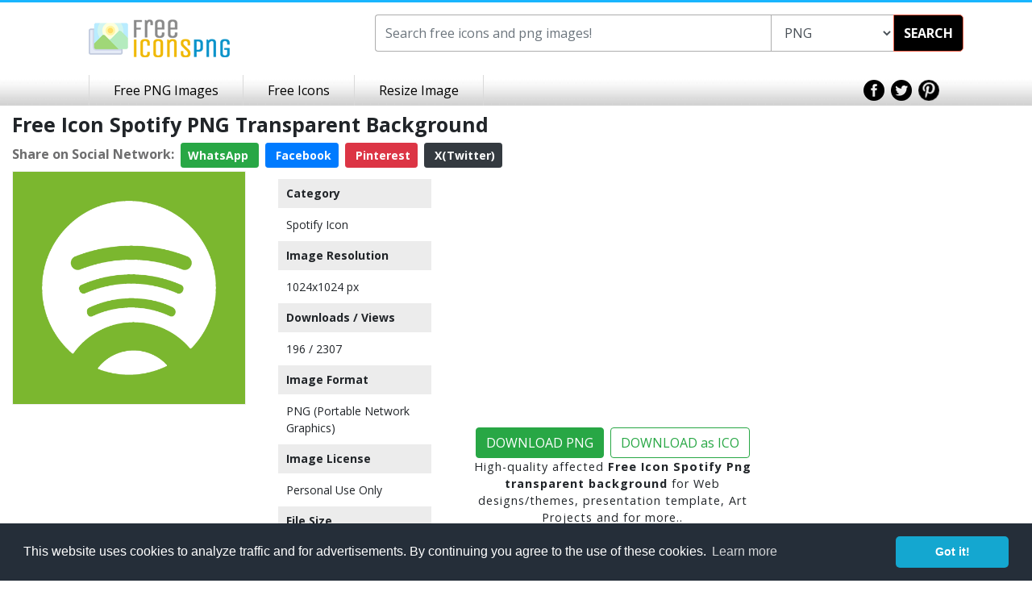

--- FILE ---
content_type: text/html; charset=UTF-8
request_url: https://www.freeiconspng.com/img/15385
body_size: 5067
content:
<!DOCTYPE html><html xmlns="http://www.w3.org/1999/xhtml" xml:lang="en" lang="en"><head><title>Free Icon Spotify PNG Transparent Background, Free Download #15385 - FreeIconsPNG</title><meta name="description" content="Free icon spotify, download free spotify transparent PNG images for your works. This is image is cleaned and hight-quality picture no:15385" /><meta http-equiv="Content-Type" content="text/html; charset=UTF-8" /><meta name="viewport" content="width=device-width, initial-scale=1, maximum-scale=1, user-scalable=no" /><meta name="lang" content="en" /><meta name="robots" content="index, follow" /><meta name="generator" content="FreeIconsPNG" /><link rel="shortcut icon" type="image/x-icon" href="https://spaces.wikiapis.com/freeiconspng/_img/ficon.ico" /><script type="application/ld+json">{"@context": "http://schema.org","@type": "WebSite","url": "https://www.freeiconspng.com/","potentialAction": {"@type": "SearchAction","target": "https://www.freeiconspng.com/search.html?q={search_term_string}","query-input": "required name=search_term_string"}}</script><script type="application/ld+json">{"@context": "http://schema.org","@type": "BreadcrumbList","itemListElement": [{"@type": "ListItem","position": 1,"item": {"@type": "WebSite","@id": "https://www.freeiconspng.com/","name": "FreeIconsPNG"}},{"@type": "ListItem","position": 2,"item": {"@type": "WebPage","@id": "https://www.freeiconspng.com/images/spotify-icon-png","name": "Spotify Icon"}},{"@type": "ListItem","position": 3,"item": {"@type": "WebPage","@id": "https://www.freeiconspng.com/img/15385","image": "https://www.freeiconspng.com/uploads/spotify-icon-5.png","name": "Free Icon Spotify Png"}}]}</script><script type="application/ld+json">{"@context": "http://schema.org","@type": "ImageObject","author": "Ahkâm","contentUrl": "https://www.freeiconspng.com/uploads/spotify-icon-5.png","datePublished": "2016-07-06 19:26:07","description": "High-quality affected Free Icon Spotify Png for Web design, Presentation template, Art Projects and for more..","name": "Free Icon Spotify Png"}</script><link rel="stylesheet" href="https://cdnjs.cloudflare.com/ajax/libs/twitter-bootstrap/4.0.0/css/bootstrap.min.css" integrity="sha384-Gn5384xqQ1aoWXA+058RXPxPg6fy4IWvTNh0E263XmFcJlSAwiGgFAW/dAiS6JXm" crossorigin="anonymous"><link rel="stylesheet" href="https://spaces.wikiapis.com/freeiconspng/_css/site.min.css" /><link rel="dns-prefetch" href="//ajax.googleapis.com"><link rel="dns-prefetch" href="//html5shim.googlecode.com"><link rel="dns-prefetch" href="//fonts.googleapis.com"><link rel="dns-prefetch" href="//maxcdn.bootstrapcdn.com"><meta property="og:locale" content="en_US" /><meta property="og:type" content="article" /><meta property="og:title" content="Free Icon Spotify PNG Transparent Background, Free Download #15385 - FreeIconsPNG" /><meta property="og:description" content="Free icon spotify, download free spotify transparent PNG images for your works. This is image is cleaned and hight-quality picture no:15385" /><meta property="og:url" content="https://www.freeiconspng.com/img/15385" /><meta property="og:site_name" content="freeiconspng.com" /><meta property="og:image" content="https://www.freeiconspng.com/uploads/spotify-icon-5.png" /><meta name="twitter:card" content="summary" /><meta name="twitter:description" content="Free icon spotify, download free spotify transparent PNG images for your works. This is image is cleaned and hight-quality picture no:15385" /><meta name="twitter:title" content="Free Icon Spotify PNG Transparent Background, Free Download #15385 - FreeIconsPNG" /><meta name="twitter:image" content="https://www.freeiconspng.com/uploads/spotify-icon-5.png" /><link rel="canonical" href="https://www.freeiconspng.com/img/15385" /></head><body><div class="body-wrapper"><header class="header-limited"><div class="container"><div class="row"><div class="col-md-4 text-center"><div class="logo" style="padding: 15px 50px 15px 25px;"><a href="https://www.freeiconspng.com/" title="Free Icons PNG"><img src="https://spaces.wikiapis.com/freeiconspng/_img/logo.png" alt="Free Icons PNG" /></a></div></div><div class="col-md-8"><div class="search" style="margin: 0;"><div class="bar"><form method="get" action="/search.html" id="topsearch"><div class="input-group"><input value="" type="text" autocomplete="off" maxlength="40" placeholder="Search free icons and png images!" class="search-text form-control ui-autocomplete-input" id="searchBarInput" style="width:50% !important;" name="q" /><select id="searchType" name="tip" class="search-text form-control ui-autocomplete-input"><option value="png">PNG</option><option value="icon">ICON</option></select><div class="input-group-btn"><div class="btn-group"><button class="search-submit" type="button" id="searchBarButton" onclick="document.getElementById('topsearch').submit();">SEARCH</button></div></div></div></form></div></div></div></div><div class="clear"></div></div><div class="nav-bar"><div class="wrapper"><nav><ul class="list-unstyled"><li class="link-first"><a class="content" href="/latest-png-images.html" title="Free PNG Images">Free PNG Images</a></li><li class="link-first"><a class="content" href="/latest-icons.html" title="Free Icons">Free Icons</a></li><li class="link-first"><a class="content" target="_blank" href="/resize/">Resize Image</a></li></ul></nav><div class="social"><a href="https://www.facebook.com/freeiconspng" target="_blank"><img src="https://spaces.wikiapis.com/freeiconspng/_img/icon-top-facebook.png" alt="Facebook" /></a>&nbsp; <a href="https://twitter.com/freeiconspng" target="_blank"><img src="https://spaces.wikiapis.com/freeiconspng/_img/icon-top-twitter.png" alt="Twitter" /></a>&nbsp; <a href="https://www.pinterest.com/freeiconspng" target="_blank"><img src="https://spaces.wikiapis.com/freeiconspng/_img/icon-top-pinterest.png" alt="Pinterest" /></a></div></div><div class="clear"></div></div><div class="clear"></div></header><div class="container-fluid"><div class="row"><div class="col-lg-9 col-md-8 mb-1 mt-2"><h1 style="font-size: 25px;"><strong>Free Icon Spotify PNG Transparent Background</strong></h1><div class="social mt-2"><script>function fbs_click() {u=location.href;t=document.title;window.open('http://www.facebook.com/sharer.php?u='+encodeURIComponent(u)+'&t='+encodeURIComponent(t),'sharer','toolbar=0,status=0,width=626,height=436');return false;} function twt_click() {u=location.href;ti=document.title;t=ti.replace('FreeIconsPNG.com','');window.open('https://twitter.com/intent/tweet?text='+encodeURIComponent(t)+'&url='+encodeURIComponent(u),'sharer','toolbar=0,status=0,width=626,height=436');return false;} function pnt_click() {pin_thumb='https://www.freeiconspng.com/uploads/spotify-icon-5.png';u=location.href;ti=document.title;t=ti.replace('FreeIconsPNG.com','');window.open('https://www.pinterest.com/pin/create/button/?description='+encodeURIComponent(t)+'&media='+pin_thumb+'&url='+encodeURIComponent(u),'sharer','toolbar=0,status=0,width=626,height=436');return false;} </script><div><span style="font-weight:700; color:#6d6d6e;">Share on Social Network:</span>&nbsp; <a href="whatsapp://send?text=https://www.freeiconspng.com/img/15385 - Free Icon Spotify PNG Transparent Background, Free Download #15385 - FreeIconsPNG" target="_blank" rel="nofollow" class="btn btn-sm btn-success" style="font-weight:700; color:#fff;"> WhatsApp <i class="fa fa-whatsapp" aria-hidden="true"></i></a>&nbsp; <a class="btn btn-sm btn-primary" href="#" target="_blank" rel="nofollow" onclick="return fbs_click()" style="font-weight:700; color:#fff;"><i class="fa fa-facebook" aria-hidden="true"></i> Facebook</a>&nbsp; <a class="btn btn-sm btn-danger" href="#" target="_blank" rel="nofollow" onclick="return pnt_click()" style="font-weight:700; color:#fff;"><i class="fa fa-pinterest" aria-hidden="true"></i> Pinterest</a>&nbsp; <a class="btn btn-sm btn-dark text-white" href="#" target="_blank" rel="nofollow" onclick="return twt_click()" style="font-weight:700;"><i class="fa fa-twitter" aria-hidden="true"></i> X(Twitter)</a></div></div></div><div class="col-md-9"><div class="row"><div class="col-lg-4 col-md-6"><div itemscope itemtype="http://schema.org/ImageObject" class="mb-2"><a href="https://www.freeiconspng.com/downloadimg/15385" target="_blank"><img class="lazyload" src="https://spaces.wikiapis.com/freeiconspng/_img/default.png" data-original="/uploads/spotify-icon-5.png" alt="Free Icon Spotify Png" itemprop="contentURL" style="width: 100%; height: auto; border: 0.1px solid #f0f0f0; background: url('/_img/transparent.png');" class="mb-2" /></a><meta itemprop="encodingFormat" content="png"></div><div class="mads-margin"><ins class="adsbygoogle" style="display:block" data-ad-client="ca-pub-0997649901163284" data-ad-slot="5135935915" data-ad-format="auto"></ins><script> (adsbygoogle = window.adsbygoogle || []).push({}); </script></div></div><div class="col-lg-3 col-md-12 vector"><h4>Category</h4><p><a href="/images/spotify-icon-png" title="Spotify Icon">Spotify Icon</a></p><h4>Image Resolution </h4><p>1024x1024 px</p><h4>Downloads / Views</h4><p>196 / 2307 </p><h4>Image Format</h4><p>PNG (Portable Network Graphics)</p><h4>Image License</h4><p>Personal Use Only</p><h4>File Size</h4><p>74.67 KB</p><h4> Author</h4><p>Ahkâm</p></div><div class="col-lg-5 col-md-6 my-2 text-center"><div style=" margin: 2px; letter-spacing: 1px; z-index: 2;" class="mb-2"><div class="mads-margin"><ins class="adsbygoogle" style="display:block" data-ad-client="ca-pub-0997649901163284" data-ad-slot="5135935915" data-ad-format="auto"></ins><script> (adsbygoogle = window.adsbygoogle || []).push({}); </script></div><br /><a href="https://www.freeiconspng.com/download/15385"><button type="button" class="btn btn-success mt-1 text-center mr-2">DOWNLOAD PNG</button></a><a href="https://www.freeiconspng.com/download-ico/15385"><button type="button" class="btn btn-outline-success mt-1 text-center px">DOWNLOAD as ICO</button></a><p style="font-size:0.9rem;">High-quality affected <strong>Free Icon Spotify Png transparent background</strong> for Web designs/themes, presentation template, Art Projects and for more..</p></div></div><div class="col-12"><div id="embed" style="padding:10px; color:#718c9d;"><div id="embedwebsite" style="margin-bottom: 20px;"><p>Please, give <strong class="blue">attribution</strong> if you use this image in your website</p><input type="text" value="&lt;a href=&quot;https://www.freeiconspng.com/img/15385&quot;&gt;Free Icon Spotify Png&lt;/a&gt;" name="website" id="website" onclick="this.select();" style="width: 100%;"/></div><div id="embedblog"><p><strong class="blue">Embed</strong> this image in your blog or website</p><input type="text" value="&lt;a href=&quot;https://www.freeiconspng.com/img/15385&quot; title=&quot;Image from freeiconspng.com&quot;&gt;&lt;img src=&quot;https://www.freeiconspng.com/uploads/spotify-icon-5.png&quot; width=&quot;350&quot; alt=&quot;Free Icon Spotify Png&quot; /&gt;&lt;/a&gt;" name="tblog" id="tblog" onclick="this.select();" style="width: 100%;"/></div></div><div class="p-3 mt-3 bg-light text-white"><h2 class="text-dark">Related spotify PNG Images</h2></div><div class="section section_minus_margin"><span class="title"></span><span class="color_line"></span></div><div class="row"><div class="col-sm-4 col-md-4 col-lg-2 text-center"><div style="border: 0.1px solid #f0f0f0; background: url('/_img/transparent.png');" class="p-1 mb-2"><a href="https://www.freeiconspng.com/img/15380"><img class="lazyload" src="https://spaces.wikiapis.com/freeiconspng/_img/default.png" data-original="/thumbs/spotify-icon-png/spotify-icon-0.png" alt="" class="p-1" style="max-width: 120px; height: auto;"></a></div><span>Free Icon Spotify Png</span></div><div class="col-sm-4 col-md-4 col-lg-2 text-center"><div style="border: 0.1px solid #f0f0f0; background: url('/_img/transparent.png');" class="p-1 mb-2"><a href="https://www.freeiconspng.com/img/15381"><img class="lazyload" src="https://spaces.wikiapis.com/freeiconspng/_img/default.png" data-original="/thumbs/spotify-icon-png/spotify-icon-1.png" alt="" class="p-1" style="max-width: 120px; height: auto;"></a></div><span>Spotify Icon Svg</span></div><div class="col-sm-4 col-md-4 col-lg-2 text-center"><div style="border: 0.1px solid #f0f0f0; background: url('/_img/transparent.png');" class="p-1 mb-2"><a href="https://www.freeiconspng.com/img/15382"><img class="lazyload" src="https://spaces.wikiapis.com/freeiconspng/_img/default.png" data-original="/thumbs/spotify-icon-png/spotify-icon-2.png" alt="" class="p-1" style="max-width: 120px; height: auto;"></a></div><span>Icon Spotify Svg</span></div><div class="col-sm-4 col-md-4 col-lg-2 text-center"><div style="border: 0.1px solid #f0f0f0; background: url('/_img/transparent.png');" class="p-1 mb-2"><a href="https://www.freeiconspng.com/img/15383"><img class="lazyload" src="https://spaces.wikiapis.com/freeiconspng/_img/default.png" data-original="/thumbs/spotify-icon-png/spotify-icon-3.png" alt="" class="p-1" style="max-width: 120px; height: auto;"></a></div><span>Vector Spotify Png</span></div><div class="col-sm-4 col-md-4 col-lg-2 text-center"><div style="border: 0.1px solid #f0f0f0; background: url('/_img/transparent.png');" class="p-1 mb-2"><a href="https://www.freeiconspng.com/img/15384"><img class="lazyload" src="https://spaces.wikiapis.com/freeiconspng/_img/default.png" data-original="/thumbs/spotify-icon-png/spotify-icon-4.png" alt="" class="p-1" style="max-width: 120px; height: auto;"></a></div><span>Icon Free Spotify</span></div><div class="col-sm-4 col-md-4 col-lg-2 text-center"><div style="border: 0.1px solid #f0f0f0; background: url('/_img/transparent.png');" class="p-1 mb-2"><a href="https://www.freeiconspng.com/img/15386"><img class="lazyload" src="https://spaces.wikiapis.com/freeiconspng/_img/default.png" data-original="/thumbs/spotify-icon-png/spotify-icon-6.png" alt="" class="p-1" style="max-width: 120px; height: auto;"></a></div><span>Png Spotify Save</span></div><div class="col-sm-4 col-md-4 col-lg-2 text-center"><div style="border: 0.1px solid #f0f0f0; background: url('/_img/transparent.png');" class="p-1 mb-2"><a href="https://www.freeiconspng.com/img/15387"><img class="lazyload" src="https://spaces.wikiapis.com/freeiconspng/_img/default.png" data-original="/thumbs/spotify-icon-png/spotify-icon-7.png" alt="" class="p-1" style="max-width: 120px; height: auto;"></a></div><span>Vector Spotify Drawing</span></div><div class="col-sm-4 col-md-4 col-lg-2 text-center"><div style="border: 0.1px solid #f0f0f0; background: url('/_img/transparent.png');" class="p-1 mb-2"><a href="https://www.freeiconspng.com/img/15388"><img class="lazyload" src="https://spaces.wikiapis.com/freeiconspng/_img/default.png" data-original="/thumbs/spotify-icon-png/spotify-icon-8.png" alt="" class="p-1" style="max-width: 120px; height: auto;"></a></div><span>Spotify Photos Icon</span></div><div class="col-sm-4 col-md-4 col-lg-2 text-center"><div style="border: 0.1px solid #f0f0f0; background: url('/_img/transparent.png');" class="p-1 mb-2"><a href="https://www.freeiconspng.com/img/15389"><img class="lazyload" src="https://spaces.wikiapis.com/freeiconspng/_img/default.png" data-original="/thumbs/spotify-icon-png/spotify-icon-9.png" alt="" class="p-1" style="max-width: 120px; height: auto;"></a></div><span>Spotify Icon Download Png</span></div><div class="col-sm-4 col-md-4 col-lg-2 text-center"><div style="border: 0.1px solid #f0f0f0; background: url('/_img/transparent.png');" class="p-1 mb-2"><a href="https://www.freeiconspng.com/img/15390"><img class="lazyload" src="https://spaces.wikiapis.com/freeiconspng/_img/default.png" data-original="/thumbs/spotify-icon-png/spotify-icon-10.png" alt="" class="p-1" style="max-width: 120px; height: auto;"></a></div><span>Vector Spotify Icon</span></div></div></div></div></div><div class="col-md-3 d-none d-md-inline-block"><ins class="adsbygoogle" style="display:block" data-ad-format="autorelaxed" data-ad-client="ca-pub-0997649901163284" data-ad-slot="2143756185"></ins><script> (adsbygoogle = window.adsbygoogle || []).push({});</script></div></div></div><div class="clear-footer"></div><footer><div class="wrapper"><div class="logo-nav"><div class="logo"><a href="https://www.freeiconspng.com/" title="Free Icons PNG"><img src="https://spaces.wikiapis.com/freeiconspng/_img/footer-logo.png" alt="Free Icons PNG" /></a></div><div class="footer-nav"><ul class="list-unstyled"><li><a href="https://www.freeiconspng.com/copyright-policy.html">Copyright Policy</a></li><li><a href="https://www.freeiconspng.com/privacy.html">Privacy Policy</a></li><li style="border:none;"><a href="https://www.freeiconspng.com/contact.html">Contact</a></li></ul></div><div class="clear"></div></div><div class="social-text"><div class="social"><a href="https://www.facebook.com/freeiconspng" target="_blank"><img src="https://spaces.wikiapis.com/freeiconspng/_img/icon-footer-facebook.png" alt="Facebook" /></a><a href="https://twitter.com/freeiconspng" target="_blank"><img src="https://spaces.wikiapis.com/freeiconspng/_img/icon-footer-twitter.png" alt="Twitter" /></a><a href="https://plus.google.com/+freeiconspng" target="_blank"><img src="https://spaces.wikiapis.com/freeiconspng/_img/icon-footer-google.png" alt="Google+" /></a><a href="https://www.pinterest.com/freeiconspng" target="_blank"><img src="https://spaces.wikiapis.com/freeiconspng/_img/icon-footer-pinterest.png" alt="Pinterest" /></a></div><div class="text">Copyright 2014 © <a href="https://www.freeiconspng.com/" title="Free Icons PNG">freeiconspng.com</a></div><div class="clear"></div></div><div class="clear"></div></div></footer><script src="https://cdnjs.cloudflare.com/ajax/libs/jquery/3.3.1/jquery.min.js"></script><script async src="https://pagead2.googlesyndication.com/pagead/js/adsbygoogle.js?client=ca-pub-0997649901163284" crossorigin="anonymous"></script><link rel="stylesheet" type="text/css" href="https://cdnjs.cloudflare.com/ajax/libs/cookieconsent2/3.0.3/cookieconsent.min.css" /><script src="https://cdnjs.cloudflare.com/ajax/libs/cookieconsent2/3.0.3/cookieconsent.min.js"></script><script>window.addEventListener("load", function(){
window.cookieconsent.initialise({ "palette": { "popup": { "background": "#252e39" }, "button": { "background": "#14a7d0" } }, "theme": "classic", "content": { "message": "This website uses cookies to analyze traffic and for advertisements. By continuing you agree to the use of these cookies.", "href": "/privacy.html#cookies" }
})});
$(document).ready(function() { $("img").on("contextmenu",function(e){ return false; });
}); </script><script async type="text/javascript"></script><style type="text/css">.combo a{ text-decoration: none; padding: 4px;}
.vector h4 { padding: 10px; margin: 10px; font-weight: 600;font-size: 14px;background-color: #ececec;}
.vector p {padding: 0px 20px;margin: 0px;font-size: 14px;}
.vector a{text-decoration: none;}
div.section {text-align: center !important;clear: both;position: relative;margin-bottom: 25px;}
div.section span.title {display: inline-block;position: relative;padding: 0 10px;color: #999;font-size: 14px;text-transform: uppercase;letter-spacing: 1px;z-index: 2;background: #fff;}
div.section span.color_line {display: block;position: absolute;bottom: 11px;width: 100%;height: 1px;z-index: 1;background: #eee;}
.fa {display: inline-block;font: normal normal normal 14px/1 FontAwesome;font-size: inherit;text-rendering: auto;-webkit-font-smoothing: antialiased;-moz-osx-font-smoothing: grayscale;}</style><script type="text/javascript" src="https://cdnjs.cloudflare.com/ajax/libs/jquery.lazyload/1.9.1/jquery.lazyload.min.js"></script><script type="text/javascript">$(document).ready(function () { $("img.lazyload").lazyload({ skip_invisible : false }); });</script></div></body></html>

--- FILE ---
content_type: text/html; charset=utf-8
request_url: https://www.google.com/recaptcha/api2/aframe
body_size: 268
content:
<!DOCTYPE HTML><html><head><meta http-equiv="content-type" content="text/html; charset=UTF-8"></head><body><script nonce="x4VTIWK_3SA8A8QvhB9M4g">/** Anti-fraud and anti-abuse applications only. See google.com/recaptcha */ try{var clients={'sodar':'https://pagead2.googlesyndication.com/pagead/sodar?'};window.addEventListener("message",function(a){try{if(a.source===window.parent){var b=JSON.parse(a.data);var c=clients[b['id']];if(c){var d=document.createElement('img');d.src=c+b['params']+'&rc='+(localStorage.getItem("rc::a")?sessionStorage.getItem("rc::b"):"");window.document.body.appendChild(d);sessionStorage.setItem("rc::e",parseInt(sessionStorage.getItem("rc::e")||0)+1);localStorage.setItem("rc::h",'1766741810411');}}}catch(b){}});window.parent.postMessage("_grecaptcha_ready", "*");}catch(b){}</script></body></html>